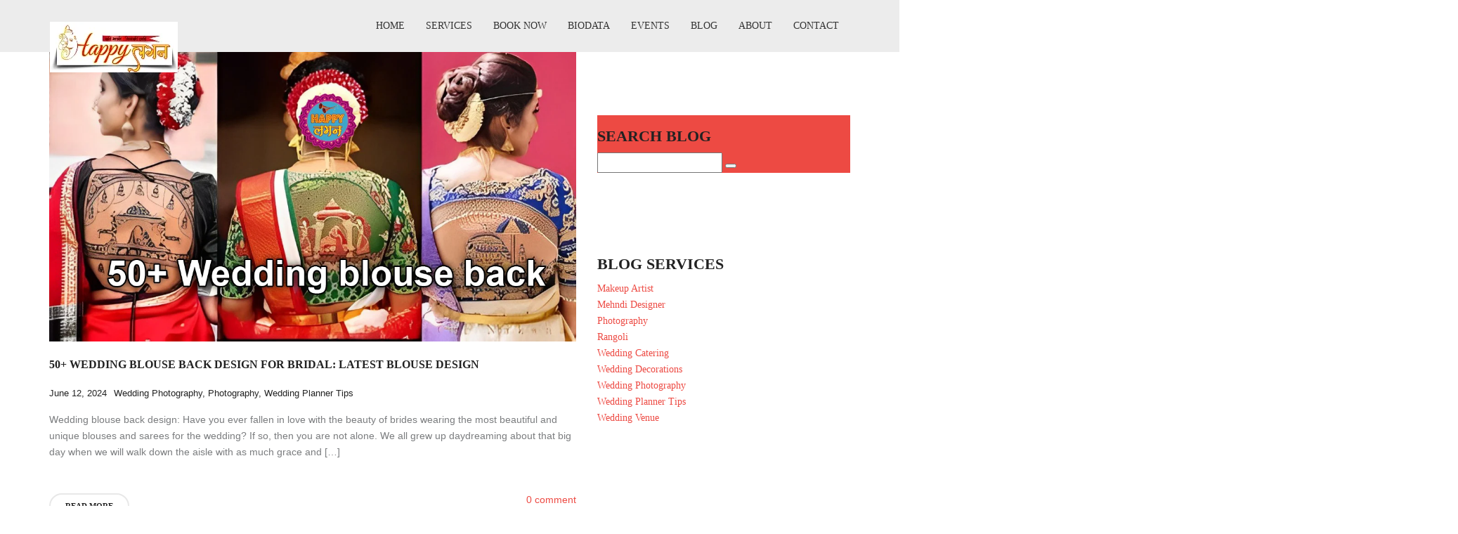

--- FILE ---
content_type: text/html; charset=UTF-8
request_url: https://happylagan.in/tag/backless-bridal-blouse-designs/
body_size: 23470
content:
<!DOCTYPE html><html lang="en-US" prefix="og: https://ogp.me/ns#" ><head><script data-no-optimize="1">var litespeed_docref=sessionStorage.getItem("litespeed_docref");litespeed_docref&&(Object.defineProperty(document,"referrer",{get:function(){return litespeed_docref}}),sessionStorage.removeItem("litespeed_docref"));</script> <script type="litespeed/javascript" data-src="https://pagead2.googlesyndication.com/pagead/js/adsbygoogle.js?client=ca-pub-7145774581530945"
     crossorigin="anonymous"></script> <meta name="google-adsense-account" content="ca-pub-7145774581530945"><meta charset="UTF-8"><meta name="viewport" content="width=device-width, initial-scale=1.0"><title>Happy Lagan - Wedding and Event Planning Services</title><meta name="description" content="Happy Lagan offers wedding and event planning services. Let us help you create unforgettable memories with our expert wedding planners. Contact us for personalized and professional event planning services."><meta name="keywords" content="Happy Lagan, wedding planner, event planner, wedding planning, event planning, wedding services, event services, professional wedding planner, wedding coordinator, event coordinator, personalized wedding planning, professional event planning"><meta name="author" content="Happy Lagan"><meta property="og:title" content="Happy Lagan - Wedding and Event Planning Services"><meta property="og:description" content="Happy Lagan offers wedding and event planning services. Let us help you create unforgettable memories with our expert wedding planners. Contact us for personalized and professional event planning services."><meta property="og:url" content="https://happylagan.in"><meta property="og:type" content="website"><meta property="og:image" content="https://happylagan.in/images/og-image.jpg"><meta name="twitter:card" content="summary_large_image"><meta name="twitter:title" content="Happy Lagan - Wedding and Event Planning Services"><meta name="twitter:description" content="Happy Lagan offers wedding and event planning services. Let us help you create unforgettable memories with our expert wedding planners. Contact us for personalized and professional event planning services."><meta name="twitter:image" content="https://happylagan.in/images/twitter-image.jpg"><link rel="canonical" href="https://happylagan.in">
 <script type="litespeed/javascript" data-src="https://www.googletagmanager.com/gtag/js?id=G-B6Y9FJL9J5"></script> <script type="litespeed/javascript">window.dataLayer=window.dataLayer||[];function gtag(){dataLayer.push(arguments)}
gtag('js',new Date());gtag('config','G-B6Y9FJL9J5')</script> <meta name="google-site-verification" content="21jfV0ByggzeMJWYRvhqzC54Q54Emto7nrIgGhrvX28" /><meta http-equiv="Content-Type" content="text/html; charset=UTF-8" /><link rel="profile" href="http://gmpg.org/xfn/11"><link rel="pingback" href="https://happylagan.in/xmlrpc.php"><meta http-equiv="X-UA-Compatible" content="IE=edge"><meta name="viewport" content="width=device-width, initial-scale=1, maximum-scale=1, user-scalable=0"/><style>img:is([sizes="auto" i], [sizes^="auto," i]) { contain-intrinsic-size: 3000px 1500px }</style><title>Backless Bridal Blouse Designs - HAPPY LAGAN</title><meta name="robots" content="follow, noindex"/><meta property="og:locale" content="en_US" /><meta property="og:type" content="article" /><meta property="og:title" content="Backless Bridal Blouse Designs - HAPPY LAGAN" /><meta property="og:url" content="https://happylagan.in/tag/backless-bridal-blouse-designs/" /><meta property="og:site_name" content="HAPPY LAGAN" /><meta name="twitter:card" content="summary_large_image" /><meta name="twitter:title" content="Backless Bridal Blouse Designs - HAPPY LAGAN" /><meta name="twitter:label1" content="Posts" /><meta name="twitter:data1" content="1" /> <script type="application/ld+json" class="rank-math-schema">{"@context":"https://schema.org","@graph":[{"@type":"Organization","@id":"https://happylagan.in/#organization","name":"dvmcare1","url":"https://happylagan.in"},{"@type":"WebSite","@id":"https://happylagan.in/#website","url":"https://happylagan.in","name":"HAPPY LAGAN","alternateName":"HAPPY LAGAN","publisher":{"@id":"https://happylagan.in/#organization"},"inLanguage":"en-US"},{"@type":"BreadcrumbList","@id":"https://happylagan.in/tag/backless-bridal-blouse-designs/#breadcrumb","itemListElement":[{"@type":"ListItem","position":"1","item":{"@id":"https://happylagan.in","name":"Home"}},{"@type":"ListItem","position":"2","item":{"@id":"https://happylagan.in/tag/backless-bridal-blouse-designs/","name":"Backless Bridal Blouse Designs"}}]},{"@type":"CollectionPage","@id":"https://happylagan.in/tag/backless-bridal-blouse-designs/#webpage","url":"https://happylagan.in/tag/backless-bridal-blouse-designs/","name":"Backless Bridal Blouse Designs - HAPPY LAGAN","isPartOf":{"@id":"https://happylagan.in/#website"},"inLanguage":"en-US","breadcrumb":{"@id":"https://happylagan.in/tag/backless-bridal-blouse-designs/#breadcrumb"}}]}</script> <link rel='dns-prefetch' href='//fonts.googleapis.com' /><link rel="alternate" type="application/rss+xml" title="HAPPY LAGAN &raquo; Feed" href="https://happylagan.in/feed/" /><link rel="alternate" type="application/rss+xml" title="HAPPY LAGAN &raquo; Comments Feed" href="https://happylagan.in/comments/feed/" /><link rel="alternate" type="application/rss+xml" title="HAPPY LAGAN &raquo; Backless Bridal Blouse Designs Tag Feed" href="https://happylagan.in/tag/backless-bridal-blouse-designs/feed/" /><style id="litespeed-ccss">.wp-block-group{box-sizing:border-box}.wp-block-latest-posts{box-sizing:border-box}.wp-block-latest-posts.wp-block-latest-posts__list{list-style:none;padding-left:0}.wp-block-latest-posts.wp-block-latest-posts__list li{clear:both}ul{box-sizing:border-box}.wp-block-search__button{margin-left:10px;word-break:normal}.wp-block-search__inside-wrapper{display:flex;flex:auto;flex-wrap:nowrap;max-width:100%}.wp-block-search__label{width:100%}.wp-block-search__input{-webkit-appearance:initial;appearance:none;border:1px solid #949494;flex-grow:1;margin-left:0;margin-right:0;min-width:3rem;padding:8px;text-decoration:unset!important}:root{--wp--preset--font-size--normal:16px;--wp--preset--font-size--huge:42px}body{--wp--preset--color--black:#000;--wp--preset--color--cyan-bluish-gray:#abb8c3;--wp--preset--color--white:#fff;--wp--preset--color--pale-pink:#f78da7;--wp--preset--color--vivid-red:#cf2e2e;--wp--preset--color--luminous-vivid-orange:#ff6900;--wp--preset--color--luminous-vivid-amber:#fcb900;--wp--preset--color--light-green-cyan:#7bdcb5;--wp--preset--color--vivid-green-cyan:#00d084;--wp--preset--color--pale-cyan-blue:#8ed1fc;--wp--preset--color--vivid-cyan-blue:#0693e3;--wp--preset--color--vivid-purple:#9b51e0;--wp--preset--gradient--vivid-cyan-blue-to-vivid-purple:linear-gradient(135deg,rgba(6,147,227,1) 0%,#9b51e0 100%);--wp--preset--gradient--light-green-cyan-to-vivid-green-cyan:linear-gradient(135deg,#7adcb4 0%,#00d082 100%);--wp--preset--gradient--luminous-vivid-amber-to-luminous-vivid-orange:linear-gradient(135deg,rgba(252,185,0,1) 0%,rgba(255,105,0,1) 100%);--wp--preset--gradient--luminous-vivid-orange-to-vivid-red:linear-gradient(135deg,rgba(255,105,0,1) 0%,#cf2e2e 100%);--wp--preset--gradient--very-light-gray-to-cyan-bluish-gray:linear-gradient(135deg,#eee 0%,#a9b8c3 100%);--wp--preset--gradient--cool-to-warm-spectrum:linear-gradient(135deg,#4aeadc 0%,#9778d1 20%,#cf2aba 40%,#ee2c82 60%,#fb6962 80%,#fef84c 100%);--wp--preset--gradient--blush-light-purple:linear-gradient(135deg,#ffceec 0%,#9896f0 100%);--wp--preset--gradient--blush-bordeaux:linear-gradient(135deg,#fecda5 0%,#fe2d2d 50%,#6b003e 100%);--wp--preset--gradient--luminous-dusk:linear-gradient(135deg,#ffcb70 0%,#c751c0 50%,#4158d0 100%);--wp--preset--gradient--pale-ocean:linear-gradient(135deg,#fff5cb 0%,#b6e3d4 50%,#33a7b5 100%);--wp--preset--gradient--electric-grass:linear-gradient(135deg,#caf880 0%,#71ce7e 100%);--wp--preset--gradient--midnight:linear-gradient(135deg,#020381 0%,#2874fc 100%);--wp--preset--font-size--small:13px;--wp--preset--font-size--medium:20px;--wp--preset--font-size--large:36px;--wp--preset--font-size--x-large:42px;--wp--preset--spacing--20:.44rem;--wp--preset--spacing--30:.67rem;--wp--preset--spacing--40:1rem;--wp--preset--spacing--50:1.5rem;--wp--preset--spacing--60:2.25rem;--wp--preset--spacing--70:3.38rem;--wp--preset--spacing--80:5.06rem;--wp--preset--shadow--natural:6px 6px 9px rgba(0,0,0,.2);--wp--preset--shadow--deep:12px 12px 50px rgba(0,0,0,.4);--wp--preset--shadow--sharp:6px 6px 0px rgba(0,0,0,.2);--wp--preset--shadow--outlined:6px 6px 0px -3px rgba(255,255,255,1),6px 6px rgba(0,0,0,1);--wp--preset--shadow--crisp:6px 6px 0px rgba(0,0,0,1)}html{font-family:sans-serif;-ms-text-size-adjust:100%;-webkit-text-size-adjust:100%}body{margin:0}article,aside,header,nav,section{display:block}a{background-color:transparent}img{border:0}button,input{color:inherit;font:inherit;margin:0}button{overflow:visible}button{text-transform:none}button{-webkit-appearance:button}button::-moz-focus-inner,input::-moz-focus-inner{border:0;padding:0}input{line-height:normal}input[type=search]{-webkit-appearance:textfield;-webkit-box-sizing:content-box;-moz-box-sizing:content-box;box-sizing:content-box}input[type=search]::-webkit-search-cancel-button,input[type=search]::-webkit-search-decoration{-webkit-appearance:none}*{-webkit-box-sizing:border-box;-moz-box-sizing:border-box;box-sizing:border-box}*:before,*:after{-webkit-box-sizing:border-box;-moz-box-sizing:border-box;box-sizing:border-box}html{font-size:10px}body{font:300 14px/1.71428 Poppins;color:#7b7d7f}input,button{font-family:inherit;font-size:inherit;line-height:inherit}a{text-decoration:none}img{vertical-align:middle}.img-responsive{display:block;max-width:100%;height:auto}.sr-only{position:absolute;width:1px;height:1px;margin:-1px;padding:0;overflow:hidden;clip:rect(0,0,0,0);border:0}h2{font-family:Poppins;line-height:1.1;color:#222;font-weight:600}h2{margin-top:12px;margin-bottom:6px}h2{font-size:24px}p{margin:0 0 6px}.text-primary{font-weight:600}ul{margin-top:0;margin-bottom:6px}.container{margin-right:auto;margin-left:auto;padding-left:15px;padding-right:15px}@media (min-width:768px){.container{width:750px}}@media (min-width:992px){.container{width:970px}}@media (min-width:1200px){.container{width:1170px}}.container-fluid{margin-right:auto;margin-left:auto;padding-left:15px;padding-right:15px}.row{margin-left:-15px;margin-right:-15px}.col-md-4,.col-md-8{position:relative;min-height:1px;padding-left:15px;padding-right:15px}@media (min-width:992px){.col-md-4,.col-md-8{float:left}.col-md-8{width:66.66666667%}.col-md-4{width:33.33333333%}}label{display:inline-block;max-width:100%;margin-bottom:5px;font-weight:700}input[type=search]{-webkit-box-sizing:border-box;-moz-box-sizing:border-box;box-sizing:border-box}input[type=search]{-webkit-appearance:none}.btn{display:inline-block;margin-bottom:0;padding:10px 36px;font-size:14px;font-weight:600;font-family:Poppins;text-align:center;vertical-align:middle;-ms-touch-action:manipulation;touch-action:manipulation;background-image:none;border:2px solid transparent;white-space:nowrap;text-transform:uppercase;color:#fff;border-radius:25px}.btn-default{border-color:#e8e8e8;color:#222}.btn-xs{padding:7px 21px 3px;font-size:11px}.collapse{display:none}.nav{margin-bottom:0;padding-left:0;list-style:none}.nav>li{position:relative;display:block}.nav>li>a{position:relative;display:block;padding:10px 15px}.navbar{position:relative;min-height:50px;margin-bottom:12px;border:1px solid transparent}@media (min-width:768px){.navbar-header{float:left}}.navbar-collapse{overflow-x:visible;padding-right:15px;padding-left:15px;border-top:1px solid transparent;-webkit-box-shadow:inset 0 1px 0 rgba(255,255,255,.1);box-shadow:inset 0 1px 0 rgba(255,255,255,.1);-webkit-overflow-scrolling:touch}@media (min-width:768px){.navbar-collapse{width:auto;border-top:0;-webkit-box-shadow:none;box-shadow:none}.navbar-collapse.collapse{display:block!important;height:auto!important;padding-bottom:0;overflow:visible!important}}.container-fluid>.navbar-header,.container-fluid>.navbar-collapse{margin-right:-15px;margin-left:-15px}@media (min-width:768px){.container-fluid>.navbar-header,.container-fluid>.navbar-collapse{margin-right:0;margin-left:0}}.navbar-brand{float:left;padding:19px 15px;font-size:15px;line-height:12px;height:50px}.navbar-brand>img{display:block}@media (min-width:768px){.navbar>.container-fluid .navbar-brand{margin-left:-15px}}.navbar-toggle{position:relative;margin-right:15px;padding:9px 10px;margin-top:8px;margin-bottom:8px;background-color:transparent;background-image:none;border:1px solid transparent;border-radius:4px}.navbar-toggle .icon-bar{display:block;width:22px;height:2px;border-radius:1px}.navbar-toggle .icon-bar+.icon-bar{margin-top:4px}@media (min-width:768px){.navbar-toggle{display:none}}.navbar-nav{margin:9.5px -15px}.navbar-nav>li>a{padding-top:10px;padding-bottom:10px;line-height:12px}@media (min-width:768px){.navbar-nav{margin:0}.navbar-nav>li{float:left}.navbar-nav>li>a{padding-top:19px;padding-bottom:19px}}@media (min-width:768px){.navbar-right{float:right!important;margin-right:-15px}}.container:before,.container:after,.container-fluid:before,.container-fluid:after,.row:before,.row:after,.nav:before,.nav:after,.navbar:before,.navbar:after,.navbar-header:before,.navbar-header:after,.navbar-collapse:before,.navbar-collapse:after{content:" ";display:table}.container:after,.container-fluid:after,.row:after,.nav:after,.navbar:after,.navbar-header:after,.navbar-collapse:after{clear:both}@-ms-viewport{width:device-width}img{height:auto}.slash{padding:0 3px;color:#999}ul{margin:0;padding:0 0 0 15px}ul{list-style-type:square}ul li{display:list-item;text-align:-webkit-match-parent}h2{font-size:24px;line-height:1.5}.ovatheme_container_wide{background:#fff}.widget{display:block;margin-bottom:0;float:left;width:100%}.sidebar div.widget{margin-bottom:15px}.widget.widget_search label{margin-bottom:0}.widget.widget_search label{width:100%;max-width:250px}.widget ul{list-style-type:none;margin-left:0;padding-left:0}article.post-wrap h2.post-title a{color:#222;font-size:16px;text-transform:uppercase;font-weight:600}article.post-wrap{margin-bottom:60px}article.post-wrap .post-meta .post-meta-content{margin:15px 0;display:block}article.post-wrap .post-meta .post-meta-content,article.post-wrap .post-meta .post-meta-content a{color:#222;font-size:13px}article.post-wrap .post-meta .post-meta-content .right{font-weight:500}.ovatheme_header_default.bg{background:#ececec;z-index:1000;position:relative}.ovatheme_header_default .navbar-brand{padding-top:30px;padding-bottom:30px}.ovatheme_header_default nav.navbar{margin-bottom:0}.ovatheme_header_default nav.navbar li a{text-transform:uppercase;color:#333;font-weight:500;padding:30px 15px}.ovatheme_header_default .navbar-toggle{border-color:#555}.ovatheme_header_default .navbar-toggle .icon-bar{background:#555}@media (max-width:767px){.ovatheme_header_default nav.navbar li a{padding:10px 15px}.ovatheme_header_default .navbar-brand{padding-top:15px;padding-bottom:15px}img.img-responsive{width:100%}}.rightcomment{float:right}.post-body{padding-bottom:41px}.l-theme.animated-css{z-index:999}.post-media img{margin:auto}.ovatheme_header_default.bg{margin-bottom:90px}#sidebar.sidebar{margin-top:100px}#sidebar.sidebar .widget{margin-bottom:50px}.ovatheme_header_default+.page-section .l-main-content{margin-top:-100px}.ovatheme_header_default+.page-section #sidebar.sidebar{margin-top:0}.ovatheme_header_default nav.navbar{padding-top:0}.ovatheme_header_default .navbar .navbar-nav>li{padding-top:0;padding-bottom:0}.ovatheme_header_default a.navbar-brand{font-weight:700}.ovatheme_header_default .navbar-toggle{float:right}.b-post-1 .entry-footer .entry-meta__item{display:inline-flex;margin-top:0;line-height:13px}.btn-xs{padding:7px 21px 7px}.widget.widget_search label{width:auto}body{font-family:Merriweather,sans-serif!important}h2{font-family:Sriracha}.btn{font-family:Poppins}a,.text-primary{color:#ed4a43}.btn:after{background-color:#ed4a43}.navbar .navbar-nav>li>a{font-family:Poppins}</style><link rel="preload" data-asynced="1" data-optimized="2" as="style" onload="this.onload=null;this.rel='stylesheet'" href="https://happylagan.in/wp-content/litespeed/ucss/09c4b8f2d425923493f1ecd1dc2be597.css?ver=b6e4b" /><script data-optimized="1" type="litespeed/javascript" data-src="https://happylagan.in/wp-content/plugins/litespeed-cache/assets/js/css_async.min.js"></script> <style id='classic-theme-styles-inline-css' type='text/css'>/*! This file is auto-generated */
.wp-block-button__link{color:#fff;background-color:#32373c;border-radius:9999px;box-shadow:none;text-decoration:none;padding:calc(.667em + 2px) calc(1.333em + 2px);font-size:1.125em}.wp-block-file__button{background:#32373c;color:#fff;text-decoration:none}</style><style id='global-styles-inline-css' type='text/css'>:root{--wp--preset--aspect-ratio--square: 1;--wp--preset--aspect-ratio--4-3: 4/3;--wp--preset--aspect-ratio--3-4: 3/4;--wp--preset--aspect-ratio--3-2: 3/2;--wp--preset--aspect-ratio--2-3: 2/3;--wp--preset--aspect-ratio--16-9: 16/9;--wp--preset--aspect-ratio--9-16: 9/16;--wp--preset--color--black: #000000;--wp--preset--color--cyan-bluish-gray: #abb8c3;--wp--preset--color--white: #ffffff;--wp--preset--color--pale-pink: #f78da7;--wp--preset--color--vivid-red: #cf2e2e;--wp--preset--color--luminous-vivid-orange: #ff6900;--wp--preset--color--luminous-vivid-amber: #fcb900;--wp--preset--color--light-green-cyan: #7bdcb5;--wp--preset--color--vivid-green-cyan: #00d084;--wp--preset--color--pale-cyan-blue: #8ed1fc;--wp--preset--color--vivid-cyan-blue: #0693e3;--wp--preset--color--vivid-purple: #9b51e0;--wp--preset--gradient--vivid-cyan-blue-to-vivid-purple: linear-gradient(135deg,rgba(6,147,227,1) 0%,rgb(155,81,224) 100%);--wp--preset--gradient--light-green-cyan-to-vivid-green-cyan: linear-gradient(135deg,rgb(122,220,180) 0%,rgb(0,208,130) 100%);--wp--preset--gradient--luminous-vivid-amber-to-luminous-vivid-orange: linear-gradient(135deg,rgba(252,185,0,1) 0%,rgba(255,105,0,1) 100%);--wp--preset--gradient--luminous-vivid-orange-to-vivid-red: linear-gradient(135deg,rgba(255,105,0,1) 0%,rgb(207,46,46) 100%);--wp--preset--gradient--very-light-gray-to-cyan-bluish-gray: linear-gradient(135deg,rgb(238,238,238) 0%,rgb(169,184,195) 100%);--wp--preset--gradient--cool-to-warm-spectrum: linear-gradient(135deg,rgb(74,234,220) 0%,rgb(151,120,209) 20%,rgb(207,42,186) 40%,rgb(238,44,130) 60%,rgb(251,105,98) 80%,rgb(254,248,76) 100%);--wp--preset--gradient--blush-light-purple: linear-gradient(135deg,rgb(255,206,236) 0%,rgb(152,150,240) 100%);--wp--preset--gradient--blush-bordeaux: linear-gradient(135deg,rgb(254,205,165) 0%,rgb(254,45,45) 50%,rgb(107,0,62) 100%);--wp--preset--gradient--luminous-dusk: linear-gradient(135deg,rgb(255,203,112) 0%,rgb(199,81,192) 50%,rgb(65,88,208) 100%);--wp--preset--gradient--pale-ocean: linear-gradient(135deg,rgb(255,245,203) 0%,rgb(182,227,212) 50%,rgb(51,167,181) 100%);--wp--preset--gradient--electric-grass: linear-gradient(135deg,rgb(202,248,128) 0%,rgb(113,206,126) 100%);--wp--preset--gradient--midnight: linear-gradient(135deg,rgb(2,3,129) 0%,rgb(40,116,252) 100%);--wp--preset--font-size--small: 13px;--wp--preset--font-size--medium: 20px;--wp--preset--font-size--large: 36px;--wp--preset--font-size--x-large: 42px;--wp--preset--spacing--20: 0.44rem;--wp--preset--spacing--30: 0.67rem;--wp--preset--spacing--40: 1rem;--wp--preset--spacing--50: 1.5rem;--wp--preset--spacing--60: 2.25rem;--wp--preset--spacing--70: 3.38rem;--wp--preset--spacing--80: 5.06rem;--wp--preset--shadow--natural: 6px 6px 9px rgba(0, 0, 0, 0.2);--wp--preset--shadow--deep: 12px 12px 50px rgba(0, 0, 0, 0.4);--wp--preset--shadow--sharp: 6px 6px 0px rgba(0, 0, 0, 0.2);--wp--preset--shadow--outlined: 6px 6px 0px -3px rgba(255, 255, 255, 1), 6px 6px rgba(0, 0, 0, 1);--wp--preset--shadow--crisp: 6px 6px 0px rgba(0, 0, 0, 1);}:where(.is-layout-flex){gap: 0.5em;}:where(.is-layout-grid){gap: 0.5em;}body .is-layout-flex{display: flex;}.is-layout-flex{flex-wrap: wrap;align-items: center;}.is-layout-flex > :is(*, div){margin: 0;}body .is-layout-grid{display: grid;}.is-layout-grid > :is(*, div){margin: 0;}:where(.wp-block-columns.is-layout-flex){gap: 2em;}:where(.wp-block-columns.is-layout-grid){gap: 2em;}:where(.wp-block-post-template.is-layout-flex){gap: 1.25em;}:where(.wp-block-post-template.is-layout-grid){gap: 1.25em;}.has-black-color{color: var(--wp--preset--color--black) !important;}.has-cyan-bluish-gray-color{color: var(--wp--preset--color--cyan-bluish-gray) !important;}.has-white-color{color: var(--wp--preset--color--white) !important;}.has-pale-pink-color{color: var(--wp--preset--color--pale-pink) !important;}.has-vivid-red-color{color: var(--wp--preset--color--vivid-red) !important;}.has-luminous-vivid-orange-color{color: var(--wp--preset--color--luminous-vivid-orange) !important;}.has-luminous-vivid-amber-color{color: var(--wp--preset--color--luminous-vivid-amber) !important;}.has-light-green-cyan-color{color: var(--wp--preset--color--light-green-cyan) !important;}.has-vivid-green-cyan-color{color: var(--wp--preset--color--vivid-green-cyan) !important;}.has-pale-cyan-blue-color{color: var(--wp--preset--color--pale-cyan-blue) !important;}.has-vivid-cyan-blue-color{color: var(--wp--preset--color--vivid-cyan-blue) !important;}.has-vivid-purple-color{color: var(--wp--preset--color--vivid-purple) !important;}.has-black-background-color{background-color: var(--wp--preset--color--black) !important;}.has-cyan-bluish-gray-background-color{background-color: var(--wp--preset--color--cyan-bluish-gray) !important;}.has-white-background-color{background-color: var(--wp--preset--color--white) !important;}.has-pale-pink-background-color{background-color: var(--wp--preset--color--pale-pink) !important;}.has-vivid-red-background-color{background-color: var(--wp--preset--color--vivid-red) !important;}.has-luminous-vivid-orange-background-color{background-color: var(--wp--preset--color--luminous-vivid-orange) !important;}.has-luminous-vivid-amber-background-color{background-color: var(--wp--preset--color--luminous-vivid-amber) !important;}.has-light-green-cyan-background-color{background-color: var(--wp--preset--color--light-green-cyan) !important;}.has-vivid-green-cyan-background-color{background-color: var(--wp--preset--color--vivid-green-cyan) !important;}.has-pale-cyan-blue-background-color{background-color: var(--wp--preset--color--pale-cyan-blue) !important;}.has-vivid-cyan-blue-background-color{background-color: var(--wp--preset--color--vivid-cyan-blue) !important;}.has-vivid-purple-background-color{background-color: var(--wp--preset--color--vivid-purple) !important;}.has-black-border-color{border-color: var(--wp--preset--color--black) !important;}.has-cyan-bluish-gray-border-color{border-color: var(--wp--preset--color--cyan-bluish-gray) !important;}.has-white-border-color{border-color: var(--wp--preset--color--white) !important;}.has-pale-pink-border-color{border-color: var(--wp--preset--color--pale-pink) !important;}.has-vivid-red-border-color{border-color: var(--wp--preset--color--vivid-red) !important;}.has-luminous-vivid-orange-border-color{border-color: var(--wp--preset--color--luminous-vivid-orange) !important;}.has-luminous-vivid-amber-border-color{border-color: var(--wp--preset--color--luminous-vivid-amber) !important;}.has-light-green-cyan-border-color{border-color: var(--wp--preset--color--light-green-cyan) !important;}.has-vivid-green-cyan-border-color{border-color: var(--wp--preset--color--vivid-green-cyan) !important;}.has-pale-cyan-blue-border-color{border-color: var(--wp--preset--color--pale-cyan-blue) !important;}.has-vivid-cyan-blue-border-color{border-color: var(--wp--preset--color--vivid-cyan-blue) !important;}.has-vivid-purple-border-color{border-color: var(--wp--preset--color--vivid-purple) !important;}.has-vivid-cyan-blue-to-vivid-purple-gradient-background{background: var(--wp--preset--gradient--vivid-cyan-blue-to-vivid-purple) !important;}.has-light-green-cyan-to-vivid-green-cyan-gradient-background{background: var(--wp--preset--gradient--light-green-cyan-to-vivid-green-cyan) !important;}.has-luminous-vivid-amber-to-luminous-vivid-orange-gradient-background{background: var(--wp--preset--gradient--luminous-vivid-amber-to-luminous-vivid-orange) !important;}.has-luminous-vivid-orange-to-vivid-red-gradient-background{background: var(--wp--preset--gradient--luminous-vivid-orange-to-vivid-red) !important;}.has-very-light-gray-to-cyan-bluish-gray-gradient-background{background: var(--wp--preset--gradient--very-light-gray-to-cyan-bluish-gray) !important;}.has-cool-to-warm-spectrum-gradient-background{background: var(--wp--preset--gradient--cool-to-warm-spectrum) !important;}.has-blush-light-purple-gradient-background{background: var(--wp--preset--gradient--blush-light-purple) !important;}.has-blush-bordeaux-gradient-background{background: var(--wp--preset--gradient--blush-bordeaux) !important;}.has-luminous-dusk-gradient-background{background: var(--wp--preset--gradient--luminous-dusk) !important;}.has-pale-ocean-gradient-background{background: var(--wp--preset--gradient--pale-ocean) !important;}.has-electric-grass-gradient-background{background: var(--wp--preset--gradient--electric-grass) !important;}.has-midnight-gradient-background{background: var(--wp--preset--gradient--midnight) !important;}.has-small-font-size{font-size: var(--wp--preset--font-size--small) !important;}.has-medium-font-size{font-size: var(--wp--preset--font-size--medium) !important;}.has-large-font-size{font-size: var(--wp--preset--font-size--large) !important;}.has-x-large-font-size{font-size: var(--wp--preset--font-size--x-large) !important;}
:where(.wp-block-post-template.is-layout-flex){gap: 1.25em;}:where(.wp-block-post-template.is-layout-grid){gap: 1.25em;}
:where(.wp-block-columns.is-layout-flex){gap: 2em;}:where(.wp-block-columns.is-layout-grid){gap: 2em;}
:root :where(.wp-block-pullquote){font-size: 1.5em;line-height: 1.6;}</style><style id='ez-toc-inline-css' type='text/css'>div#ez-toc-container .ez-toc-title {font-size: 120%;}div#ez-toc-container .ez-toc-title {font-weight: 500;}div#ez-toc-container ul li , div#ez-toc-container ul li a {font-size: 95%;}div#ez-toc-container ul li , div#ez-toc-container ul li a {font-weight: 500;}div#ez-toc-container nav ul ul li {font-size: 90%;}
.ez-toc-container-direction {direction: ltr;}.ez-toc-counter ul{counter-reset: item ;}.ez-toc-counter nav ul li a::before {content: counters(item, '.', decimal) '. ';display: inline-block;counter-increment: item;flex-grow: 0;flex-shrink: 0;margin-right: .2em; float: left; }.ez-toc-widget-direction {direction: ltr;}.ez-toc-widget-container ul{counter-reset: item ;}.ez-toc-widget-container nav ul li a::before {content: counters(item, '.', decimal) '. ';display: inline-block;counter-increment: item;flex-grow: 0;flex-shrink: 0;margin-right: .2em; float: left; }</style><style id='ova-dvents-style-inline-css' type='text/css'>body{
      font-family: Merriweather, sans-serif !important;
    }
    
    h1, h2, h3, h4, h5, h6, .h1, .h2, .h3, .h4, .h5, .h6{
        font-family: Sriracha;
    }
    .btn, 
    .b-isotope-filter > li > a
    {
        font-family: Poppins;
    }
    
	a,
	.text-primary,
	.text-primary_h:hover,
	.text-primary_b:before,
	.text-primary_a:after,
	.list > li > a:hover,
	.list-mark-1 li:before,
	.pager li > a:hover,
	.pager li > a:hover .icon,
	.pagination_primary > li:first-child > a:hover,
	.pagination_primary > li:first-child > a:hover .icon,
	.pagination_primary > li:last-child > a:hover,
	.pagination_primary > li:last-child > a:hover .icon,
	.search-close:hover,
	.breadcrumb > li > a:hover,
	.navbar .navbar-nav > li > a:hover,
	.b-blockquote-3:after,
	.b-contact-social-net .social-net .social-net__link:hover,
	.pagination > .active > a,
	.pagination > .active > span,
	.pagination > .active > a:hover,
	.pagination > .active > span:hover,
	.pagination > .active > a:focus,
	.pagination > .active > span:focus,
	.footer-list__link:hover,
	.list_icon_color-primary li:before {color: #ed4a43;}
	.dropdown-menu > .active > a{
		background-color: #ed4a43 !important;
	}

	.b-post-sm-2 .entry-title a:hover,
	.b-events-2 .b-events-calendar__wrap:hover,
	.b-post-sm-2 .entry-title:hover,
	.b-post-sm-2 .entry-title a:hover,
	.b-events__title a:hover,
	.b-events-2__title a:hover,
	.pagination .current,
	.pagination li a:hover,
	.pagination li span:hover,
	ul.yamm>li.active>a,
	.b-events__details .icon
	{
		color: #ed4a43 !important;
	}
	.bg-primary,
	.bg-primary_h:hover,
	.bg-primary_b:before,
	.bg-primary_a:after,
	.btn:after,
	.pagination_primary > .active > a,
	.pagination_primary > .active > span,
	.pagination_primary > .active > a,
	.pagination_primary > .active > span,
	.pagination_primary > li > a:hover,
	.pagination_primary > li > a:focus,
	.dropcap_primary:first-letter,
	.tooltip-1 .tooltip-inner,
	.btn-primary,
	.forms__label-check-1:after,
	.forms__label-radio-2:before,
	.panel-default > .panel-heading,
	.b-isotope-filter > li > a.current:after,
	.b-isotope-filter > li > a:hover:after,
	.owl-theme .owl-controls .owl-page.active span,
	.owl-theme .owl-controls.clickable .owl-page:hover span,
	.b-pricing.active .b-pricing-price,
	.b-team .social-net__item:hover,
	.bx-wrapper .bx-pager.bx-default-pager a:hover,
	.bx-wrapper .bx-pager.bx-default-pager a.active,
	.bx-wrapper .bx-pager.bx-default-pager a:focus {background-color: #ed4a43;}
	
	
	.border_prim,
	.border_prim_h:hover,
	.pagination > .active > a,
	.pagination > .active > span,
	.pagination a:hover,
	.pagination span:hover,
	.pagination a:focus,
	.pagination span:focus,
	.progress_border_primary,
	.forms__label-radio-2:before,
	.owl-theme_mod-a .owl-controls .owl-page.active span,
	.owl-theme_mod-a .owl-controls.clickable .owl-page:hover span {border-color: #ed4a43;}
	
	.border-t_prim,
	.border-t_prim_a:after,
	.border-t_prim_b:before,
	.border-t_prim_h:hover,
	.tooltip-1.top .tooltip-arrow,
	.tooltip-1.top-left .tooltip-arrow,
	.tooltip-1.top-right .tooltip-arrow {border-top-color: #ed4a43;}
	
	.border-r_prim,
	.border-r_prim_h:hover,
	.tooltip-1.right .tooltip-arrow {border-right-color: #ed4a43;}
	
	.border-b_prim,
	.border-b_prim_h:hover,
	.tooltip-1.bottom .tooltip-arrow,
	.tooltip-1.bottom-left .tooltip-arrow,
	.tooltip-1.bottom-right .tooltip-arrow,
	.table_primary > thead > tr > th,
	.collapse.in {border-bottom-color: #ed4a43;}
	
	.border-l_prim,
	.border-l_prim_h:hover,
	.tooltip-1.left .tooltip-arrow,
	.border-left_primary:before,
	.b-blockquote-1 {border-left-color: #ed4a43;}
	.b-taglines__inner:before{ background-color: #ed4a43;}
	
	.navbar .navbar-nav > li > a { font-family: Poppins; }
	a.comment-reply-link{ font-family: Poppins; }
	.pagination__title,
	.progress__title ,
	.progress-w-number .progress-bar__number,
	.b-advertisement__label,
	.b-blockquote-3 .b-blockquote__author,
	.b-contact__name,
	.b-events .b-events-calendar,
	.b-events-2 .b-events-calendar,
	.b-info,
	.b-isotope-filter > li > a,
	.b-isotope-grid__title,
	.b-isotope__info,
	.b-post-1 .entry-footer .social-net__title,
	.b-post-1 .entry-footer .post-tags__link,
	.comments-list .comment-author,
	.comments-list .comment-btn,
	.about-author__title,
	.b-progress-list__item,
	.b-request-estimate__title,
	.b-taglines__title,
	.b-title-page__title,
	.footer .footer-section__subtitle,
	.widget-list .widget-list__link,
	.list-tags__link { font-family: Sriracha; }</style> <script type="litespeed/javascript" data-src="https://happylagan.in/wp-includes/js/jquery/jquery.min.js" id="jquery-core-js"></script> <script></script><link rel="https://api.w.org/" href="https://happylagan.in/wp-json/" /><link rel="alternate" title="JSON" type="application/json" href="https://happylagan.in/wp-json/wp/v2/tags/692" /><link rel="EditURI" type="application/rsd+xml" title="RSD" href="https://happylagan.in/xmlrpc.php?rsd" /><meta name="generator" content="WordPress 6.8.1" /> <script type="litespeed/javascript" data-src="https://pagead2.googlesyndication.com/pagead/js/adsbygoogle.js?client=ca-pub-7145774581530945"
     crossorigin="anonymous"></script> <meta name="google-adsense-account" content="ca-pub-7145774581530945"> <script custom-element="amp-auto-ads"
        type="litespeed/javascript" data-src="https://cdn.ampproject.org/v0/amp-auto-ads-0.1.js"></script> <meta name="onesignal" content="wordpress-plugin"/> <script type="litespeed/javascript">window.OneSignalDeferred=window.OneSignalDeferred||[];OneSignalDeferred.push(function(OneSignal){var oneSignal_options={};window._oneSignalInitOptions=oneSignal_options;oneSignal_options.serviceWorkerParam={scope:'/wp-content/plugins/onesignal-free-web-push-notifications/sdk_files/push/onesignal/'};oneSignal_options.serviceWorkerPath='OneSignalSDKWorker.js';OneSignal.Notifications.setDefaultUrl("https://happylagan.in");oneSignal_options.wordpress=!0;oneSignal_options.appId='b1fd01de-7b78-47e0-b8ae-61d4db4adbd6';oneSignal_options.allowLocalhostAsSecureOrigin=!0;oneSignal_options.welcomeNotification={};oneSignal_options.welcomeNotification.title="";oneSignal_options.welcomeNotification.message="";oneSignal_options.path="https://happylagan.in/wp-content/plugins/onesignal-free-web-push-notifications/sdk_files/";oneSignal_options.safari_web_id="web.onesignal.auto.27841aa0-90c9-472e-b116-e68b5f82c9c6";oneSignal_options.promptOptions={};oneSignal_options.notifyButton={};oneSignal_options.notifyButton.enable=!0;oneSignal_options.notifyButton.position='bottom-right';oneSignal_options.notifyButton.theme='default';oneSignal_options.notifyButton.size='medium';oneSignal_options.notifyButton.showCredit=!0;oneSignal_options.notifyButton.text={};OneSignal.init(window._oneSignalInitOptions);OneSignal.Slidedown.promptPush()});function documentInitOneSignal(){var oneSignal_elements=document.getElementsByClassName("OneSignal-prompt");var oneSignalLinkClickHandler=function(event){OneSignal.Notifications.requestPermission();event.preventDefault()};for(var i=0;i<oneSignal_elements.length;i++)
oneSignal_elements[i].addEventListener('click',oneSignalLinkClickHandler,!1);}
if(document.readyState==='complete'){documentInitOneSignal()}else{window.addEventListener("load",function(event){documentInitOneSignal()})}</script> <meta name="generator" content="Powered by WPBakery Page Builder - drag and drop page builder for WordPress."/> <script id="google_gtagjs" type="litespeed/javascript" data-src="https://www.googletagmanager.com/gtag/js?id=G-B6Y9FJL9J5"></script> <script id="google_gtagjs-inline" type="litespeed/javascript">window.dataLayer=window.dataLayer||[];function gtag(){dataLayer.push(arguments)}gtag('js',new Date());gtag('config','G-B6Y9FJL9J5',{})</script> <link rel="icon" href="https://happylagan.in/wp-content/uploads/2022/12/cropped-hl-logoo-32x32.png" sizes="32x32" /><link rel="icon" href="https://happylagan.in/wp-content/uploads/2022/12/cropped-hl-logoo-192x192.png" sizes="192x192" /><link rel="apple-touch-icon" href="https://happylagan.in/wp-content/uploads/2022/12/cropped-hl-logoo-180x180.png" /><meta name="msapplication-TileImage" content="https://happylagan.in/wp-content/uploads/2022/12/cropped-hl-logoo-270x270.png" />
<noscript><style>.wpb_animate_when_almost_visible { opacity: 1; }</style></noscript></head><body class="archive tag tag-backless-bridal-blouse-designs tag-692 wp-theme-ova-dvents wpb-js-composer js-comp-ver-7.6 vc_responsive" ><div class="ovatheme_container_wide l-theme animated-css"><div class="wrapper"><header class="ovatheme_header_default bg"><div class="container"><div class="row"><nav class="navbar"><div class="container-fluid"><div class="navbar-header"><button type="button" class="navbar-toggle collapsed" data-toggle="collapse" data-target="#ovatheme_header_default" aria-expanded="false">
<span class="sr-only">Toggle navigation</span>
<span class="icon-bar"></span>
<span class="icon-bar"></span>
<span class="icon-bar"></span>
</button><a href="https://happylagan.in/" class="navbar-brand">
<img data-lazyloaded="1" src="[data-uri]" width="182" height="72" data-src="https://happylagan.in/wp-content/uploads/2022/12/happy-lagan-3.jpg.webp" alt="HAPPY LAGAN">
</a></div><div class="collapse navbar-collapse" id="ovatheme_header_default"><ul id="menu-primary-menu" class="nav navbar-nav navbar-right"><li><a title="Home" href="https://happylagan.in/">Home</a></li><li><a title="SERVICES" href="https://happylagan.in/services-2/">SERVICES</a></li><li><a title="Book Now" href="https://happylagan.in/booking-services/">Book Now</a></li><li><a title="Biodata" href="https://happylagan.in/marriage-biodata">Biodata</a></li><li><a title="Events" href="https://happylagan.in/events/">Events</a></li><li><a title="Blog" href="https://happylagan.in/blog/">Blog</a></li><li><a title="ABOUT" href="https://happylagan.in/about/">ABOUT</a></li><li><a title="CONTACT" href="https://happylagan.in/contact/">CONTACT</a></li></ul></div></div></nav></div></div></header><section class="page-section "><div class="container"><div class="row"><div class=" col-md-8" ><div class="l-main-content posts-group"><article id="post-3964" class="post-wrap b-post-1  post-3964 post type-post status-publish format-standard has-post-thumbnail hentry category-wedding-photography category-photography category-wedding-planner-tips tag-backless-bridal-blouse-designs tag-blouse-designs-2025 tag-blouse-designs-2025-full-sleeve tag-blouse-sleeve-design-photo tag-bridal-blouse-designs tag-bridal-blouse-designs-for-lehenga tag-bridal-blouse-designs-images-new tag-embroidery-blouse-designs tag-fancy-blouse-sleeves-design tag-kundan-work-blouse-designs tag-latest-blouse-design tag-latest-bridal-blouse-designs-for-wedding tag-lehenga-blouse-design-2024 tag-lehenga-choli-design-2025 tag-stonework-bridal-blouse-designs tag-stylish-lehenga-blouse-design tag-unique-bridal-blouse-designs tag-v-cut-blouse-designs tag-wedding-blouse-back-design tag-wedding-blouse-back-design-for-bridal tag-wedding-blouse-back-design-simple tag-wedding-blouse-design tag-wedding-blouse-designs-front-and-back"  ><div class="post-media">
<img data-lazyloaded="1" src="[data-uri]" width="1152" height="648" data-src="https://happylagan.in/wp-content/uploads/2024/06/Wedding-blouse-back-design.jpg.webp" class="img-responsive wp-post-image" alt="Wedding blouse back design" decoding="async" fetchpriority="high" data-srcset="https://happylagan.in/wp-content/uploads/2024/06/Wedding-blouse-back-design.jpg.webp 1152w, https://happylagan.in/wp-content/uploads/2024/06/Wedding-blouse-back-design-300x169.jpg.webp 300w, https://happylagan.in/wp-content/uploads/2024/06/Wedding-blouse-back-design-1024x576.jpg.webp 1024w, https://happylagan.in/wp-content/uploads/2024/06/Wedding-blouse-back-design-768x432.jpg.webp 768w, https://happylagan.in/wp-content/uploads/2024/06/Wedding-blouse-back-design-90x51.jpg.webp 90w, https://happylagan.in/wp-content/uploads/2024/06/Wedding-blouse-back-design-292x164.jpg.webp 292w, https://happylagan.in/wp-content/uploads/2024/06/Wedding-blouse-back-design-320x180.jpg.webp 320w, https://happylagan.in/wp-content/uploads/2024/06/Wedding-blouse-back-design-380x214.jpg.webp 380w, https://happylagan.in/wp-content/uploads/2024/06/Wedding-blouse-back-design-622x350.jpg.webp 622w, https://happylagan.in/wp-content/uploads/2024/06/Wedding-blouse-back-design-711x400.jpg.webp 711w" data-sizes="(max-width: 1152px) 100vw, 1152px" /></div><div class="post-title"><h2 class="post-title">
<a href="https://happylagan.in/wedding-blouse-back-design/" rel="bookmark" title="50+ Wedding blouse back design for Bridal: Latest Blouse Design">
50+ Wedding blouse back design for Bridal: Latest Blouse Design        </a></h2></div><div class="post-meta">
<span class="post-meta-content">
<span class=" post-date">
<span class="left"><i class="entry-meta__icon icon-calendar text-primary"></i></span>
<span class="right">June 12, 2024</span>
</span>
<span class="slash"> </span>
<span class=" post-author">
<span class="left"><i class="entry-meta__icon icon-grid text-primary"></i></span>
<span class="right"> <a href="https://happylagan.in/category/wedding-photography/" rel="category tag">Wedding Photography</a>, <a href="https://happylagan.in/category/wedding-photography/photography/" rel="category tag">Photography</a>, <a href="https://happylagan.in/category/wedding-planner-tips/" rel="category tag">Wedding Planner Tips</a></span>
</span>
</span></div><div class="post-body"><div class="post-excerpt"><div class="post-excerpt"><p>Wedding blouse back design: Have you ever fallen in love with the beauty of brides wearing the most beautiful and unique blouses and sarees for the wedding? If so, then you are not alone. We all grew up daydreaming about that big day when we will walk down the aisle with as much grace and [&hellip;]</p></div></div></div><div class="entry-footer">
<a href="https://happylagan.in/wedding-blouse-back-design/" class="btn btn-default btn-xs"><div class="icon"></div>
Read more          </a><div class="entry-meta rightcomment">
<span class="entry-meta__item">
<i class="entry-meta__icon icon-speech text-primary"></i>
<a href="https://happylagan.in/wedding-blouse-back-design/#respond"> 0 comment</a>
</span></div></div></article><div class="pagination-wrapper"></div></div></div><div class="col-md-4"><aside id="sidebar" class="sidebar"><div id="devents_blog_search_widget-1" class="widget widget_devents_blog_search_widget"><div data-stellar-background-ratio="0.4" class="widget widget-searce section-texture bg-primary stellar"><h3 class="widget-title"><i class="ui-decor-2"></i>SEARCH BLOG</h3><form id="search-global-form" class="form-sidebar" method="get" role="search" action="https://happylagan.in/" >
<input name="s" type="text" class="form-sidebar__input"/>
<button class="form-sidebar__btn" type="submit" ><i class="icon icon-magnifier"></i></button></form></div></div><div id="dvents_blog_categories_widget-1" class="widget widget_dvents_blog_categories_widget"><section class="widget section-sidebar"><h3 class="widget-title"><i class="ui-decor-2 bg-primary"></i>BLOG SERVICES</h3><div class="widget-content"><ul class="widget-list list list-mark-5"><li class="widget-list__item"><a href="https://happylagan.in/category/makeup-artist/" class="widget-list__link text-primary_h">Makeup Artist</a></li><li class="widget-list__item"><a href="https://happylagan.in/category/mehndi-designer/" class="widget-list__link text-primary_h">Mehndi Designer</a></li><li class="widget-list__item"><a href="https://happylagan.in/category/wedding-photography/photography/" class="widget-list__link text-primary_h">Photography</a></li><li class="widget-list__item"><a href="https://happylagan.in/category/rangoli/" class="widget-list__link text-primary_h">Rangoli</a></li><li class="widget-list__item"><a href="https://happylagan.in/category/wedding-catering/" class="widget-list__link text-primary_h">Wedding Catering</a></li><li class="widget-list__item"><a href="https://happylagan.in/category/wedding-decorations/" class="widget-list__link text-primary_h">Wedding Decorations</a></li><li class="widget-list__item"><a href="https://happylagan.in/category/wedding-photography/" class="widget-list__link text-primary_h">Wedding Photography</a></li><li class="widget-list__item"><a href="https://happylagan.in/category/wedding-planner-tips/" class="widget-list__link text-primary_h">Wedding Planner Tips</a></li><li class="widget-list__item"><a href="https://happylagan.in/category/wedding-venue/" class="widget-list__link text-primary_h">Wedding Venue</a></li></ul></div></section></div><section class="widget section-sidebar"><h3 class="widget-title"><i class="ui-decor-2 bg-primary"></i>RECENT POSTS</h3><div class="widget-content"><div class="post-widget clearfix"><div class="post-widget__media"><a href="https://happylagan.in/arabic-mehndi-designs/"><img data-lazyloaded="1" src="[data-uri]" width="1024" height="616" data-src="https://happylagan.in/wp-content/uploads/2024/06/100-Arabic-Mehndi-Designs.jpg.webp" alt="100+ Arabic Mehndi Designs: Simple &amp; Latest Designs for Wedding" class="img-responsive"/></a></div><div class="post-widget__inner" style=""><a href="https://happylagan.in/arabic-mehndi-designs/" class="post-widget__title">100+ Arabic Mehndi Designs: Simple &amp; Latest Designs for Wedding</a><div class="post-widget__date"><div  class="text-primary">June 22, 2024</div></div></div></div><div class="post-widget clearfix"><div class="post-widget__media"><a href="https://happylagan.in/leg-mehndi-designs/"><img data-lazyloaded="1" src="[data-uri]" width="1024" height="576" data-src="https://happylagan.in/wp-content/uploads/2024/06/101-Simple-Leg-Mehndi-Designs.jpg.webp" alt="101+ Simple Leg Mehndi Designs for Wedding" class="img-responsive"/></a></div><div class="post-widget__inner" style=""><a href="https://happylagan.in/leg-mehndi-designs/" class="post-widget__title">101+ Simple Leg Mehndi Designs for Wedding</a><div class="post-widget__date"><div  class="text-primary">June 21, 2024</div></div></div></div><div class="post-widget clearfix"><div class="post-widget__media"><a href="https://happylagan.in/saree-poses-for-photoshoot/"><img data-lazyloaded="1" src="[data-uri]" width="1280" height="720" data-src="https://happylagan.in/wp-content/uploads/2024/06/50-Saree-Poses-for-Photoshoot.jpg.webp" alt="50+ Saree Poses for Photoshoot: New-Style Saree Poses, Couple Poses &amp; Traditional Poses" class="img-responsive"/></a></div><div class="post-widget__inner" style=""><a href="https://happylagan.in/saree-poses-for-photoshoot/" class="post-widget__title">50+ Saree Poses for Photoshoot: New-Style Saree Poses, Couple Poses &amp; Traditional Poses</a><div class="post-widget__date"><div  class="text-primary">June 17, 2024</div></div></div></div><div class="post-widget clearfix"><div class="post-widget__media"><a href="https://happylagan.in/wedding-blouse-back-design/"><img data-lazyloaded="1" src="[data-uri]" width="1152" height="648" data-src="https://happylagan.in/wp-content/uploads/2024/06/Wedding-blouse-back-design.jpg.webp" alt="50+ Wedding blouse back design for Bridal: Latest Blouse Design" class="img-responsive"/></a></div><div class="post-widget__inner" style=""><a href="https://happylagan.in/wedding-blouse-back-design/" class="post-widget__title">50+ Wedding blouse back design for Bridal: Latest Blouse Design</a><div class="post-widget__date"><div  class="text-primary">June 12, 2024</div></div></div></div><div class="post-widget clearfix"><div class="post-widget__media"><a href="https://happylagan.in/tattoo-design-for-men/"><img data-lazyloaded="1" src="[data-uri]" width="1024" height="576" data-src="https://happylagan.in/wp-content/uploads/2024/06/simple-tattoo-designs-for-men.jpg.webp" alt="Top 50+ Tattoo Design for Men or Boys: Unique Tattoo Design Ideas" class="img-responsive"/></a></div><div class="post-widget__inner" style=""><a href="https://happylagan.in/tattoo-design-for-men/" class="post-widget__title">Top 50+ Tattoo Design for Men or Boys: Unique Tattoo Design Ideas</a><div class="post-widget__date"><div  class="text-primary">June 10, 2024</div></div></div></div></div></section></aside></div></div></div></section><footer class="footer"><div class="footer__main"><div class="container"><div class="row"><div class="col-xs-12"><div class="text-center"><a href="https://happylagan.in/" class="footer__logo"><img data-lazyloaded="1" src="[data-uri]" width="182" height="72" data-src="https://happylagan.in/wp-content/uploads/2022/12/happy-lagan-3.jpg.webp" alt="HAPPY LAGAN" class="img-responsive"/></a></div></div></div><div class="row"><div class="col-md-8 col-md-offset-2"><div class="textwidget"><script type="litespeed/javascript">(function(){window.mc4wp=window.mc4wp||{listeners:[],forms:{on:function(evt,cb){window.mc4wp.listeners.push({event:evt,callback:cb})}}}})()</script><form id="mc4wp-form-1" class="mc4wp-form mc4wp-form-506" method="post" data-id="506" data-name="subcriber" ><div class="mc4wp-form-fields"><div class="footer-form"><div class="row"><div class="col-sm-5"><h3 class="footer-form__title">Get the FREE Newsletter</h3><div class="footer-form__info">Sign up to get the updates about new events</div></div><div class="col-sm-7"><div class="form-group">
<input type="email" placeholder="Your email address ..." class="footer-form__input"/>
<button type = "submit" class="footer-form__btn form-control-feedback"><i class="icon icon-envelope-open text-primary_h"></i></button></div></div></div></div></div><label style="display: none !important;">Leave this field empty if you're human: <input type="text" name="_mc4wp_honeypot" value="" tabindex="-1" autocomplete="off" /></label><input type="hidden" name="_mc4wp_timestamp" value="1769911351" /><input type="hidden" name="_mc4wp_form_id" value="506" /><input type="hidden" name="_mc4wp_form_element_id" value="mc4wp-form-1" /><div class="mc4wp-response"></div></form></div></div></div><div class="row"><div class="col-md-3"><div class="footer-section"><h3 class="footer-section__title ui-title-inner"><i class="ui-decor-2 bg-primary"></i>About Happy Lagan</h3><div class="footer-section__subtitle">The Events Specialists!</div><div class="footer__info"><p>हम शादी-विवाह में लगने वाली सभी सर्विसे प्रदान करते हैं, शादी की डेट फिक्स होने से लेकर मेहमानों को विदा करने तक की पूरी ज़िम्मेदारी हमारी है, हमारा उदेश्य शादी को आनंदमय बनाना है न की बोझ...</p></div>
<a href="/about" class="btn btn-default btn-xs"><i class="icon"></i> Read More</a></div></div><div class="col-md-3"><section class="footer-section"><h3 class="footer-section__title ui-title-inner"><i class="ui-decor-2 bg-primary"></i>Keep In Touch</h3><div class="textwidget"></div><div class="footer__contact"><i class="icon icon-map"></i> Doharighat Market,Azamgarh-Mau, Uttar Pradesh, India</div><div class="footer__contact"><i class="icon icon-call-in"></i> (+91) 7460051200</div><div class="footer__contact"><i class="icon icon-envelope-open"></i> info@happylagan.in</div><div class="footer__contact"><i class="icon icon-clock"></i> Mon - Fri 10.00 am - 6.00 pm</div></section></div><div class="col-md-3"><section class="footer-section"><h3 class="footer-section__title ui-title-inner"><i class="ui-decor-2 bg-primary"></i>Events Gallery</h3><ul class="footer-gallery list-unstyled js-zoom-gallery clearfix"><li class="footer-gallery__item">
<a href="https://happylagan.in/wp-content/uploads/2017/06/1.jpg" class="footer-gallery__link js-zoom-gallery__item">
<img data-lazyloaded="1" src="[data-uri]" width="1420" height="850" data-src="https://happylagan.in/wp-content/uploads/2017/06/1.jpg" alt="wedding events" class="img-responsive"/>
</a></li><li class="footer-gallery__item">
<a href="https://happylagan.in/wp-content/uploads/2017/06/meet-women-social-circle.jpg" class="footer-gallery__link js-zoom-gallery__item">
<img data-lazyloaded="1" src="[data-uri]" width="700" height="467" data-src="https://happylagan.in/wp-content/uploads/2017/06/meet-women-social-circle.jpg.webp" alt="social meetings" class="img-responsive"/>
</a></li><li class="footer-gallery__item">
<a href="https://happylagan.in/wp-content/uploads/2017/06/birthdayhtml-transportation.jpg" class="footer-gallery__link js-zoom-gallery__item">
<img data-lazyloaded="1" src="[data-uri]" width="550" height="367" data-src="https://happylagan.in/wp-content/uploads/2017/06/birthdayhtml-transportation.jpg.webp" alt="birthday parties" class="img-responsive"/>
</a></li><li class="footer-gallery__item">
<a href="https://happylagan.in/wp-content/uploads/2017/06/ekta-rekhi-49601.jpg" class="footer-gallery__link js-zoom-gallery__item">
<img data-lazyloaded="1" src="[data-uri]" width="1200" height="800" data-src="https://happylagan.in/wp-content/uploads/2017/06/ekta-rekhi-49601.jpg.webp" alt="proposal events" class="img-responsive"/>
</a></li><li class="footer-gallery__item">
<a href="https://happylagan.in/wp-content/uploads/2017/06/corporate-events-pune.jpg" class="footer-gallery__link js-zoom-gallery__item">
<img data-lazyloaded="1" src="[data-uri]" width="1024" height="768" data-src="https://happylagan.in/wp-content/uploads/2017/06/corporate-events-pune.jpg" alt="CORPORATE EVENTS" class="img-responsive"/>
</a></li><li class="footer-gallery__item">
<a href="https://happylagan.in/wp-content/uploads/2022/12/r10_2x_163c3471.jpg" class="footer-gallery__link js-zoom-gallery__item">
<img data-lazyloaded="1" src="[data-uri]" width="720" height="540" data-src="https://happylagan.in/wp-content/uploads/2022/12/r10_2x_163c3471.jpg" alt="SOCIAL MEETINGS" class="img-responsive"/>
</a></li></ul></section></div><div class="col-md-3"><section class="footer-section"><h3 class="footer-section__title ui-title-inner"><i class="ui-decor-2 bg-primary"></i>Quick Links</h3><div class="textwidget"><ul class="footer-list list list-mark-4 list-unstyled "><li class="footer-list__item"><a href="https://happylagan.in/services-2" class="footer-list__link">Our Services</a></li><li class="footer-list__item"><a href="https://happylagan.in/meet-the-team" class="footer-list__link">Our Team</a></li><li class="footer-list__item"><a href="https://happylagan.in/testimonials" class="footer-list__link">Clients List</a></li><li class="footer-list__item"><a href="https://happylagan.in/blog" class="footer-list__link">News Blog</a></li><li class="footer-list__item"><a href="#" class="footer-list__link">Brochure</a></li><li class="footer-list__item"><a href="https://happylagan.in/contact" class="footer-list__link">Get In Touch</a></li></ul></div></section></div></div></div></div><div class="footer__bottom"><div class="container"><div class="row"><div class="col-xs-12"><div class="textwidget"><div class="copyright pull-left">© 2021<strong> Happy Lagan</strong> - The Events & Wedding Planner. All Rights Reserved.<a href="https://happylagan.in/terms-of-use/" class="copyright__link"> Terms of Use</a><a href="https://happylagan.in/privacy-policy-for-happy-lagan/" class="copyright__link">Privacy Policy</a></div></div><ul class="social-net list-inline pull-right"><li class="social-net__item"><a href="https://www.youtube.com/@happylagan4082" target="_blank" class="social-net__link text-primary_h"><i class="icon fa fa-youtube"></i></a></li><li class="social-net__item"><a href="https://www.facebook.com/happylagan" target="_blank" class="social-net__link text-primary_h"><i class="icon fa fa-facebook"></i></a></li><li class="social-net__item"><a href="https://www.instagram.com/happylagan/" target="_blank" class="social-net__link text-primary_h"><i class="icon fa fa-instagram"></i></a></li></ul></div></div></div></div></footer></div></div> <script type="speculationrules">{"prefetch":[{"source":"document","where":{"and":[{"href_matches":"\/*"},{"not":{"href_matches":["\/wp-*.php","\/wp-admin\/*","\/wp-content\/uploads\/*","\/wp-content\/*","\/wp-content\/plugins\/*","\/wp-content\/themes\/ova-dvents\/*","\/*\\?(.+)"]}},{"not":{"selector_matches":"a[rel~=\"nofollow\"]"}},{"not":{"selector_matches":".no-prefetch, .no-prefetch a"}}]},"eagerness":"conservative"}]}</script> <script type="litespeed/javascript">(function(){function maybePrefixUrlField(){const value=this.value.trim()
if(value!==''&&value.indexOf('http')!==0){this.value='http://'+value}}
const urlFields=document.querySelectorAll('.mc4wp-form input[type="url"]')
for(let j=0;j<urlFields.length;j++){urlFields[j].addEventListener('blur',maybePrefixUrlField)}})()</script> <script id="wp-i18n-js-after" type="litespeed/javascript">wp.i18n.setLocaleData({'text direction\u0004ltr':['ltr']})</script> <script id="contact-form-7-js-before" type="litespeed/javascript">var wpcf7={"api":{"root":"https:\/\/happylagan.in\/wp-json\/","namespace":"contact-form-7\/v1"},"cached":1}</script> <script id="ez-toc-scroll-scriptjs-js-extra" type="litespeed/javascript">var eztoc_smooth_local={"scroll_offset":"30","add_request_uri":"","add_self_reference_link":""}</script> <script id="ez-toc-js-js-extra" type="litespeed/javascript">var ezTOC={"smooth_scroll":"1","visibility_hide_by_default":"","scroll_offset":"30","fallbackIcon":"<span class=\"\"><span class=\"eztoc-hide\" style=\"display:none;\">Toggle<\/span><span class=\"ez-toc-icon-toggle-span\"><svg style=\"fill: #999;color:#999\" xmlns=\"http:\/\/www.w3.org\/2000\/svg\" class=\"list-377408\" width=\"20px\" height=\"20px\" viewBox=\"0 0 24 24\" fill=\"none\"><path d=\"M6 6H4v2h2V6zm14 0H8v2h12V6zM4 11h2v2H4v-2zm16 0H8v2h12v-2zM4 16h2v2H4v-2zm16 0H8v2h12v-2z\" fill=\"currentColor\"><\/path><\/svg><svg style=\"fill: #999;color:#999\" class=\"arrow-unsorted-368013\" xmlns=\"http:\/\/www.w3.org\/2000\/svg\" width=\"10px\" height=\"10px\" viewBox=\"0 0 24 24\" version=\"1.2\" baseProfile=\"tiny\"><path d=\"M18.2 9.3l-6.2-6.3-6.2 6.3c-.2.2-.3.4-.3.7s.1.5.3.7c.2.2.4.3.7.3h11c.3 0 .5-.1.7-.3.2-.2.3-.5.3-.7s-.1-.5-.3-.7zM5.8 14.7l6.2 6.3 6.2-6.3c.2-.2.3-.5.3-.7s-.1-.5-.3-.7c-.2-.2-.4-.3-.7-.3h-11c-.3 0-.5.1-.7.3-.2.2-.3.5-.3.7s.1.5.3.7z\"\/><\/svg><\/span><\/span>","chamomile_theme_is_on":""}</script> <script id="ez-toc-js-js-after" type="litespeed/javascript">let mobileContainer=document.querySelector('#mobile.vc_row-fluid');if(document.querySelectorAll('#mobile.vc_row-fluid').length>0){let ezTocContainerUL=mobileContainer.querySelectorAll('.ez-toc-link');let uniqID='xs-sm-'+Math.random().toString(16).slice(2);for(let i=0;i<ezTocContainerUL.length;i++){let anchorHREF=ezTocContainerUL[i].getAttribute('href');let section=mobileContainer.querySelector('span.ez-toc-section'+anchorHREF);if(section){section.setAttribute('id',anchorHREF.replace('#','')+'-'+uniqID)}
ezTocContainerUL[i].setAttribute('href',anchorHREF+'-'+uniqID)}}</script> <script id="yasr-window-var-js-extra" type="litespeed/javascript">var yasrWindowVar={"siteUrl":"https:\/\/happylagan.in","adminUrl":"https:\/\/happylagan.in\/wp-admin\/","ajaxurl":"https:\/\/happylagan.in\/wp-admin\/admin-ajax.php","visitorStatsEnabled":"yes","ajaxEnabled":"yes","loaderHtml":"<div id=\"yasr-loader\" style=\"display: inline-block\">\u00a0 <img src=\"https:\/\/happylagan.in\/wp-content\/plugins\/yet-another-stars-rating\/includes\/img\/loader.gif\" \r\n                 title=\"yasr-loader\" alt=\"yasr-loader\" height=\"16\" width=\"16\"><\/div>","loaderUrl":"https:\/\/happylagan.in\/wp-content\/plugins\/yet-another-stars-rating\/includes\/img\/loader.gif","isUserLoggedIn":"false","isRtl":"false","starSingleForm":"\"star\"","starsPluralForm":"\"stars\"","textAfterVr":"\"[Total: %total_count%  Average: %average%]\"","textRating":"\"Rating\"","textLoadRanking":"\"Loading, please wait\"","textVvStats":"\"out of 5 stars\"","textOrderBy":"\"Order by\"","textMostRated":"\"Most Rated\"","textHighestRated":"\"Highest Rated\"","textLeftColumnHeader":"\"Post\""}</script> <script type="text/javascript" src="https://cdn.onesignal.com/sdks/web/v16/OneSignalSDK.page.js?ver=1.0.0" id="remote_sdk-js" defer="defer" data-wp-strategy="defer"></script> <script></script> <script data-no-optimize="1">window.lazyLoadOptions=Object.assign({},{threshold:300},window.lazyLoadOptions||{});!function(t,e){"object"==typeof exports&&"undefined"!=typeof module?module.exports=e():"function"==typeof define&&define.amd?define(e):(t="undefined"!=typeof globalThis?globalThis:t||self).LazyLoad=e()}(this,function(){"use strict";function e(){return(e=Object.assign||function(t){for(var e=1;e<arguments.length;e++){var n,a=arguments[e];for(n in a)Object.prototype.hasOwnProperty.call(a,n)&&(t[n]=a[n])}return t}).apply(this,arguments)}function o(t){return e({},at,t)}function l(t,e){return t.getAttribute(gt+e)}function c(t){return l(t,vt)}function s(t,e){return function(t,e,n){e=gt+e;null!==n?t.setAttribute(e,n):t.removeAttribute(e)}(t,vt,e)}function i(t){return s(t,null),0}function r(t){return null===c(t)}function u(t){return c(t)===_t}function d(t,e,n,a){t&&(void 0===a?void 0===n?t(e):t(e,n):t(e,n,a))}function f(t,e){et?t.classList.add(e):t.className+=(t.className?" ":"")+e}function _(t,e){et?t.classList.remove(e):t.className=t.className.replace(new RegExp("(^|\\s+)"+e+"(\\s+|$)")," ").replace(/^\s+/,"").replace(/\s+$/,"")}function g(t){return t.llTempImage}function v(t,e){!e||(e=e._observer)&&e.unobserve(t)}function b(t,e){t&&(t.loadingCount+=e)}function p(t,e){t&&(t.toLoadCount=e)}function n(t){for(var e,n=[],a=0;e=t.children[a];a+=1)"SOURCE"===e.tagName&&n.push(e);return n}function h(t,e){(t=t.parentNode)&&"PICTURE"===t.tagName&&n(t).forEach(e)}function a(t,e){n(t).forEach(e)}function m(t){return!!t[lt]}function E(t){return t[lt]}function I(t){return delete t[lt]}function y(e,t){var n;m(e)||(n={},t.forEach(function(t){n[t]=e.getAttribute(t)}),e[lt]=n)}function L(a,t){var o;m(a)&&(o=E(a),t.forEach(function(t){var e,n;e=a,(t=o[n=t])?e.setAttribute(n,t):e.removeAttribute(n)}))}function k(t,e,n){f(t,e.class_loading),s(t,st),n&&(b(n,1),d(e.callback_loading,t,n))}function A(t,e,n){n&&t.setAttribute(e,n)}function O(t,e){A(t,rt,l(t,e.data_sizes)),A(t,it,l(t,e.data_srcset)),A(t,ot,l(t,e.data_src))}function w(t,e,n){var a=l(t,e.data_bg_multi),o=l(t,e.data_bg_multi_hidpi);(a=nt&&o?o:a)&&(t.style.backgroundImage=a,n=n,f(t=t,(e=e).class_applied),s(t,dt),n&&(e.unobserve_completed&&v(t,e),d(e.callback_applied,t,n)))}function x(t,e){!e||0<e.loadingCount||0<e.toLoadCount||d(t.callback_finish,e)}function M(t,e,n){t.addEventListener(e,n),t.llEvLisnrs[e]=n}function N(t){return!!t.llEvLisnrs}function z(t){if(N(t)){var e,n,a=t.llEvLisnrs;for(e in a){var o=a[e];n=e,o=o,t.removeEventListener(n,o)}delete t.llEvLisnrs}}function C(t,e,n){var a;delete t.llTempImage,b(n,-1),(a=n)&&--a.toLoadCount,_(t,e.class_loading),e.unobserve_completed&&v(t,n)}function R(i,r,c){var l=g(i)||i;N(l)||function(t,e,n){N(t)||(t.llEvLisnrs={});var a="VIDEO"===t.tagName?"loadeddata":"load";M(t,a,e),M(t,"error",n)}(l,function(t){var e,n,a,o;n=r,a=c,o=u(e=i),C(e,n,a),f(e,n.class_loaded),s(e,ut),d(n.callback_loaded,e,a),o||x(n,a),z(l)},function(t){var e,n,a,o;n=r,a=c,o=u(e=i),C(e,n,a),f(e,n.class_error),s(e,ft),d(n.callback_error,e,a),o||x(n,a),z(l)})}function T(t,e,n){var a,o,i,r,c;t.llTempImage=document.createElement("IMG"),R(t,e,n),m(c=t)||(c[lt]={backgroundImage:c.style.backgroundImage}),i=n,r=l(a=t,(o=e).data_bg),c=l(a,o.data_bg_hidpi),(r=nt&&c?c:r)&&(a.style.backgroundImage='url("'.concat(r,'")'),g(a).setAttribute(ot,r),k(a,o,i)),w(t,e,n)}function G(t,e,n){var a;R(t,e,n),a=e,e=n,(t=Et[(n=t).tagName])&&(t(n,a),k(n,a,e))}function D(t,e,n){var a;a=t,(-1<It.indexOf(a.tagName)?G:T)(t,e,n)}function S(t,e,n){var a;t.setAttribute("loading","lazy"),R(t,e,n),a=e,(e=Et[(n=t).tagName])&&e(n,a),s(t,_t)}function V(t){t.removeAttribute(ot),t.removeAttribute(it),t.removeAttribute(rt)}function j(t){h(t,function(t){L(t,mt)}),L(t,mt)}function F(t){var e;(e=yt[t.tagName])?e(t):m(e=t)&&(t=E(e),e.style.backgroundImage=t.backgroundImage)}function P(t,e){var n;F(t),n=e,r(e=t)||u(e)||(_(e,n.class_entered),_(e,n.class_exited),_(e,n.class_applied),_(e,n.class_loading),_(e,n.class_loaded),_(e,n.class_error)),i(t),I(t)}function U(t,e,n,a){var o;n.cancel_on_exit&&(c(t)!==st||"IMG"===t.tagName&&(z(t),h(o=t,function(t){V(t)}),V(o),j(t),_(t,n.class_loading),b(a,-1),i(t),d(n.callback_cancel,t,e,a)))}function $(t,e,n,a){var o,i,r=(i=t,0<=bt.indexOf(c(i)));s(t,"entered"),f(t,n.class_entered),_(t,n.class_exited),o=t,i=a,n.unobserve_entered&&v(o,i),d(n.callback_enter,t,e,a),r||D(t,n,a)}function q(t){return t.use_native&&"loading"in HTMLImageElement.prototype}function H(t,o,i){t.forEach(function(t){return(a=t).isIntersecting||0<a.intersectionRatio?$(t.target,t,o,i):(e=t.target,n=t,a=o,t=i,void(r(e)||(f(e,a.class_exited),U(e,n,a,t),d(a.callback_exit,e,n,t))));var e,n,a})}function B(e,n){var t;tt&&!q(e)&&(n._observer=new IntersectionObserver(function(t){H(t,e,n)},{root:(t=e).container===document?null:t.container,rootMargin:t.thresholds||t.threshold+"px"}))}function J(t){return Array.prototype.slice.call(t)}function K(t){return t.container.querySelectorAll(t.elements_selector)}function Q(t){return c(t)===ft}function W(t,e){return e=t||K(e),J(e).filter(r)}function X(e,t){var n;(n=K(e),J(n).filter(Q)).forEach(function(t){_(t,e.class_error),i(t)}),t.update()}function t(t,e){var n,a,t=o(t);this._settings=t,this.loadingCount=0,B(t,this),n=t,a=this,Y&&window.addEventListener("online",function(){X(n,a)}),this.update(e)}var Y="undefined"!=typeof window,Z=Y&&!("onscroll"in window)||"undefined"!=typeof navigator&&/(gle|ing|ro)bot|crawl|spider/i.test(navigator.userAgent),tt=Y&&"IntersectionObserver"in window,et=Y&&"classList"in document.createElement("p"),nt=Y&&1<window.devicePixelRatio,at={elements_selector:".lazy",container:Z||Y?document:null,threshold:300,thresholds:null,data_src:"src",data_srcset:"srcset",data_sizes:"sizes",data_bg:"bg",data_bg_hidpi:"bg-hidpi",data_bg_multi:"bg-multi",data_bg_multi_hidpi:"bg-multi-hidpi",data_poster:"poster",class_applied:"applied",class_loading:"litespeed-loading",class_loaded:"litespeed-loaded",class_error:"error",class_entered:"entered",class_exited:"exited",unobserve_completed:!0,unobserve_entered:!1,cancel_on_exit:!0,callback_enter:null,callback_exit:null,callback_applied:null,callback_loading:null,callback_loaded:null,callback_error:null,callback_finish:null,callback_cancel:null,use_native:!1},ot="src",it="srcset",rt="sizes",ct="poster",lt="llOriginalAttrs",st="loading",ut="loaded",dt="applied",ft="error",_t="native",gt="data-",vt="ll-status",bt=[st,ut,dt,ft],pt=[ot],ht=[ot,ct],mt=[ot,it,rt],Et={IMG:function(t,e){h(t,function(t){y(t,mt),O(t,e)}),y(t,mt),O(t,e)},IFRAME:function(t,e){y(t,pt),A(t,ot,l(t,e.data_src))},VIDEO:function(t,e){a(t,function(t){y(t,pt),A(t,ot,l(t,e.data_src))}),y(t,ht),A(t,ct,l(t,e.data_poster)),A(t,ot,l(t,e.data_src)),t.load()}},It=["IMG","IFRAME","VIDEO"],yt={IMG:j,IFRAME:function(t){L(t,pt)},VIDEO:function(t){a(t,function(t){L(t,pt)}),L(t,ht),t.load()}},Lt=["IMG","IFRAME","VIDEO"];return t.prototype={update:function(t){var e,n,a,o=this._settings,i=W(t,o);{if(p(this,i.length),!Z&&tt)return q(o)?(e=o,n=this,i.forEach(function(t){-1!==Lt.indexOf(t.tagName)&&S(t,e,n)}),void p(n,0)):(t=this._observer,o=i,t.disconnect(),a=t,void o.forEach(function(t){a.observe(t)}));this.loadAll(i)}},destroy:function(){this._observer&&this._observer.disconnect(),K(this._settings).forEach(function(t){I(t)}),delete this._observer,delete this._settings,delete this.loadingCount,delete this.toLoadCount},loadAll:function(t){var e=this,n=this._settings;W(t,n).forEach(function(t){v(t,e),D(t,n,e)})},restoreAll:function(){var e=this._settings;K(e).forEach(function(t){P(t,e)})}},t.load=function(t,e){e=o(e);D(t,e)},t.resetStatus=function(t){i(t)},t}),function(t,e){"use strict";function n(){e.body.classList.add("litespeed_lazyloaded")}function a(){console.log("[LiteSpeed] Start Lazy Load"),o=new LazyLoad(Object.assign({},t.lazyLoadOptions||{},{elements_selector:"[data-lazyloaded]",callback_finish:n})),i=function(){o.update()},t.MutationObserver&&new MutationObserver(i).observe(e.documentElement,{childList:!0,subtree:!0,attributes:!0})}var o,i;t.addEventListener?t.addEventListener("load",a,!1):t.attachEvent("onload",a)}(window,document);</script><script data-no-optimize="1">window.litespeed_ui_events=window.litespeed_ui_events||["mouseover","click","keydown","wheel","touchmove","touchstart"];var urlCreator=window.URL||window.webkitURL;function litespeed_load_delayed_js_force(){console.log("[LiteSpeed] Start Load JS Delayed"),litespeed_ui_events.forEach(e=>{window.removeEventListener(e,litespeed_load_delayed_js_force,{passive:!0})}),document.querySelectorAll("iframe[data-litespeed-src]").forEach(e=>{e.setAttribute("src",e.getAttribute("data-litespeed-src"))}),"loading"==document.readyState?window.addEventListener("DOMContentLoaded",litespeed_load_delayed_js):litespeed_load_delayed_js()}litespeed_ui_events.forEach(e=>{window.addEventListener(e,litespeed_load_delayed_js_force,{passive:!0})});async function litespeed_load_delayed_js(){let t=[];for(var d in document.querySelectorAll('script[type="litespeed/javascript"]').forEach(e=>{t.push(e)}),t)await new Promise(e=>litespeed_load_one(t[d],e));document.dispatchEvent(new Event("DOMContentLiteSpeedLoaded")),window.dispatchEvent(new Event("DOMContentLiteSpeedLoaded"))}function litespeed_load_one(t,e){console.log("[LiteSpeed] Load ",t);var d=document.createElement("script");d.addEventListener("load",e),d.addEventListener("error",e),t.getAttributeNames().forEach(e=>{"type"!=e&&d.setAttribute("data-src"==e?"src":e,t.getAttribute(e))});let a=!(d.type="text/javascript");!d.src&&t.textContent&&(d.src=litespeed_inline2src(t.textContent),a=!0),t.after(d),t.remove(),a&&e()}function litespeed_inline2src(t){try{var d=urlCreator.createObjectURL(new Blob([t.replace(/^(?:<!--)?(.*?)(?:-->)?$/gm,"$1")],{type:"text/javascript"}))}catch(e){d="data:text/javascript;base64,"+btoa(t.replace(/^(?:<!--)?(.*?)(?:-->)?$/gm,"$1"))}return d}</script><script data-no-optimize="1">var litespeed_vary=document.cookie.replace(/(?:(?:^|.*;\s*)_lscache_vary\s*\=\s*([^;]*).*$)|^.*$/,"");litespeed_vary||fetch("/wp-content/plugins/litespeed-cache/guest.vary.php",{method:"POST",cache:"no-cache",redirect:"follow"}).then(e=>e.json()).then(e=>{console.log(e),e.hasOwnProperty("reload")&&"yes"==e.reload&&(sessionStorage.setItem("litespeed_docref",document.referrer),window.location.reload(!0))});</script><script data-optimized="1" type="litespeed/javascript" data-src="https://happylagan.in/wp-content/litespeed/js/7ea5b99efabd93bde7c7d4d6aafd42a6.js?ver=b6e4b"></script></body></html>
<!-- Page optimized by LiteSpeed Cache @2026-02-01 07:32:31 -->

<!-- Page cached by LiteSpeed Cache 7.6.2 on 2026-02-01 07:32:31 -->
<!-- Guest Mode -->
<!-- QUIC.cloud CCSS loaded ✅ /ccss/c4eb7962a310a0e5c61afb25a95e31f5.css -->
<!-- QUIC.cloud UCSS loaded ✅ /ucss/09c4b8f2d425923493f1ecd1dc2be597.css -->

--- FILE ---
content_type: text/css
request_url: https://happylagan.in/wp-content/litespeed/ucss/09c4b8f2d425923493f1ecd1dc2be597.css?ver=b6e4b
body_size: 3247
content:
ul{box-sizing:border-box;margin:0;padding:0 0 0 15px;list-style-type:square}:root{--wp--preset--font-size--normal:16px;--wp--preset--font-size--huge:42px}@font-face{font-display:swap;font-family:"FontAwesome";src:url(/wp-content/plugins/responsive-accordion-and-collapse/css/font-awesome/fonts/fontawesome-webfont.eot?v=4.1.0);src:url(/wp-content/plugins/responsive-accordion-and-collapse/css/font-awesome/fonts/fontawesome-webfont.eot?#iefix&v=4.1.0)format("embedded-opentype"),url(/wp-content/plugins/responsive-accordion-and-collapse/css/font-awesome/fonts/fontawesome-webfont.woff?v=4.1.0)format("woff"),url(/wp-content/plugins/responsive-accordion-and-collapse/css/font-awesome/fonts/fontawesome-webfont.ttf?v=4.1.0)format("truetype"),url(/wp-content/plugins/responsive-accordion-and-collapse/css/font-awesome/fonts/fontawesome-webfont.svg?v=4.1.0#fontawesomeregular)format("svg");font-weight:400;font-style:normal}.fa{line-height:1}html{font-family:sans-serif;-ms-text-size-adjust:100%;-webkit-text-size-adjust:100%;font-size:10px;-webkit-tap-highlight-color:#fff0}body{margin:0;font:300 14px/1.71428 Poppins;color:#7b7d7f}.navbar-brand>img,article,aside,footer,header,nav,section{display:block}a{background-color:#fff0}a:active{outline:0}.ovatheme_header_default a.navbar-brand,strong{font-weight:700}h1{margin:.67em 0}small{font-size:91%}img{border:0}svg:not(:root){overflow:hidden}button,input,textarea{color:inherit;font:inherit;margin:0}button{overflow:visible;text-transform:none;-webkit-appearance:button;cursor:pointer}button::-moz-focus-inner,input::-moz-focus-inner{border:0;padding:0}input[type=checkbox]{-webkit-box-sizing:border-box;-moz-box-sizing:border-box;box-sizing:border-box;padding:0;margin:4px 0 0;margin-top:1px \9;line-height:normal}textarea{overflow:auto}@media print{*,:after,:before{background:0 0!important;color:#000!important;-webkit-box-shadow:none!important;box-shadow:none!important;text-shadow:none!important}a,a:visited{text-decoration:underline}a[href]:after{content:" ("attr(href)")"}a[href^="#"]:after{content:""}img{page-break-inside:avoid;max-width:100%!important}h2,h3,p{orphans:3;widows:3}h2,h3{page-break-after:avoid}.navbar{display:none}}*,:after,:before{-webkit-box-sizing:border-box;-moz-box-sizing:border-box;box-sizing:border-box}button,input,textarea{font-family:inherit;font-size:inherit;line-height:inherit}a{text-decoration:none}a:focus,input[type=checkbox]:focus{outline:5px auto -webkit-focus-ring-color;outline-offset:-2px}input[type=checkbox]:focus{outline:thin dotted}img{vertical-align:middle;height:auto}.img-responsive{display:block;max-width:100%;height:auto}.sr-only{position:absolute;width:1px;height:1px;margin:-1px;padding:0;overflow:hidden;clip:rect(0,0,0,0);border:0}h1,h2,h3,h4{font-family:Poppins;color:#222;font-weight:600;margin-top:12px;margin-bottom:6px}h4{margin-top:6px;font-size:20px;line-height:1.7}h1{font-size:26px;line-height:1.8846153846}h2{font-size:24px;line-height:1.5}h3{font-size:22px;line-height:1.5909090909}p{margin:0 0 6px}.text-center{text-align:center}.text-primary{font-weight:600}.bg-primary{color:#fff}.list-inline,.list-unstyled{padding-left:0;list-style:none}.list-inline{margin-left:-5px}.list-inline>li{display:inline-block;padding-left:5px;padding-right:5px}.container{margin-right:auto;margin-left:auto;padding-left:15px;padding-right:15px}@media (min-width:768px){.container{width:750px}}@media (min-width:992px){.container{width:970px}}@media (min-width:1200px){.container{width:1170px}}.container-fluid{margin-right:auto;margin-left:auto;padding-left:15px;padding-right:15px}.row{margin-left:-15px;margin-right:-15px}.col-md-3,.col-md-4,.col-md-8,.col-sm-5,.col-sm-7,.col-xs-12{position:relative;min-height:1px;padding-left:15px;padding-right:15px}.col-xs-12{float:left;width:100%}@media (min-width:768px){.col-sm-5,.col-sm-7{float:left}.col-sm-7{width:58.33333333%}.col-sm-5{width:41.66666667%}}@media (min-width:992px){.col-md-3,.col-md-4,.col-md-8{float:left}.col-md-8{width:66.66666667%}.col-md-4{width:33.33333333%}.col-md-3{width:25%}.col-md-offset-2{margin-left:16.66666667%}}label{display:inline-block;max-width:100%;margin-bottom:5px;font-weight:700}.form-control{display:block;background-image:none;-webkit-transition:border-color ease-in-out .15s,-webkit-box-shadow ease-in-out .15s;-o-transition:border-color ease-in-out .15s,box-shadow ease-in-out .15s;transition:border-color ease-in-out .15s,box-shadow ease-in-out .15s;margin-bottom:30px;padding:10px 0;background-color:#fff0;border-width:0 0 1px;color:#777;font-style:italic;font-size:14px;border-bottom-color:#eee;width:100%}.form-control:focus{border-color:#66afe9;outline:0;-webkit-box-shadow:inset 0 1px 1px rgb(0 0 0/.075),0 0 8px rgb(102 175 233/.6);box-shadow:inset 0 1px 1px rgb(0 0 0/.075),0 0 8px rgb(102 175 233/.6)}.form-control::-moz-placeholder{color:#777;opacity:1}.form-control:-ms-input-placeholder{color:#777}.form-control::-webkit-input-placeholder{color:#777}textarea.form-control{height:auto;padding-bottom:30px}.form-group,.sidebar div.widget{margin-bottom:15px}.form-control-feedback{top:7px;right:3px;z-index:2;display:block;width:42px;line-height:1;text-align:left;font-size:19;color:#999;border:0;height:40px;background-color:#fff;position:absolute;transition:all .3s;padding:13px 0}.form-control-feedback:before{position:absolute;left:0;top:13px;bottom:13px;background-color:#999;width:1px}.btn{display:inline-block;margin-bottom:0;padding:10px 36px;font-size:14px;font-weight:600;font-family:Poppins;text-align:center;vertical-align:middle;-ms-touch-action:manipulation;touch-action:manipulation;cursor:pointer;background-image:none;border:2px solid #fff0;white-space:nowrap;-webkit-user-select:none;-moz-user-select:none;-ms-user-select:none;user-select:none;text-transform:uppercase;color:#fff;transition:all .3s;border-radius:25px}.btn:active:focus,.btn:focus{outline:thin dotted;outline:5px auto -webkit-focus-ring-color;outline-offset:-2px}.btn:focus,.btn:hover{color:#222;text-decoration:none}.btn:active{outline:0;background-image:none;-webkit-box-shadow:inset 0 3px 5px rgb(0 0 0/.125);box-shadow:inset 0 3px 5px rgb(0 0 0/.125)}.btn-default{border-color:#e8e8e8;color:#222}.btn-default:focus{color:#222;background-color:#e6e6e6;border-color:#8c8c8c}.btn-default:hover,.btn-primary{color:#fff}.btn-default:active{color:#222;background-color:#e6e6e6;border-color:#adadad;background-image:none}.btn-default:active:focus,.btn-default:active:hover{color:#222;background-color:#d4d4d4;border-color:#8c8c8c}.btn-primary:focus{color:#fff;background-color:#fe2323;border-color:#ba0101}.btn-primary:hover{color:#222}.btn-primary:active{color:#fff;background-color:#fe2323;border-color:#fc0101;background-image:none}.btn-primary:active:focus,.btn-primary:active:hover{color:#fff;background-color:#fc0101;border-color:#ba0101}.btn-xs{font-size:11px}.collapse{display:none}.nav{margin-bottom:0;padding-left:0;list-style:none}.nav>li,.navbar{position:relative}.nav>li,.nav>li>a{display:block}.nav>li>a{position:relative;padding:10px 15px}.navbar{min-height:50px;margin-bottom:12px;border:1px solid #fff0}@media (min-width:768px){.navbar-header{float:left}}.navbar-collapse{overflow-x:visible;padding-right:15px;padding-left:15px;border-top:1px solid #fff0;-webkit-box-shadow:inset 0 1px 0 rgb(255 255 255/.1);box-shadow:inset 0 1px 0 rgb(255 255 255/.1);-webkit-overflow-scrolling:touch}@media (min-width:768px){.navbar-collapse{width:auto;border-top:0;-webkit-box-shadow:none;box-shadow:none}.navbar-collapse.collapse{display:block!important;height:auto!important;padding-bottom:0;overflow:visible!important}}.container-fluid>.navbar-collapse,.container-fluid>.navbar-header{margin-right:-15px;margin-left:-15px}@media (min-width:768px){.container-fluid>.navbar-collapse,.container-fluid>.navbar-header{margin-right:0;margin-left:0}}.navbar-brand{float:left;padding:19px 15px;font-size:15px;line-height:12px;height:50px}.navbar-brand:focus,.navbar-brand:hover{text-decoration:none}@media (min-width:768px){.navbar>.container-fluid .navbar-brand{margin-left:-15px}}.navbar-toggle{position:relative;margin-right:15px;padding:9px 10px;margin-top:8px;margin-bottom:8px;background-color:#fff0;background-image:none;border:1px solid #fff0;border-radius:4px}.navbar-toggle:focus,input:focus{outline:0}.navbar-toggle .icon-bar{display:block;width:22px;height:2px;border-radius:1px}.navbar-toggle .icon-bar+.icon-bar{margin-top:4px}@media (min-width:768px){.navbar-toggle{display:none}}.navbar-nav{margin:9.5px -15px}.navbar-nav>li>a{padding-top:10px;padding-bottom:10px;line-height:12px}@media (min-width:768px){.navbar-nav{margin:0}.navbar-nav>li{float:left}.navbar-nav>li>a{padding-top:19px;padding-bottom:19px}.navbar-right{float:right!important;margin-right:-15px}}.clearfix:after,.clearfix:before,.container-fluid:after,.container-fluid:before,.container:after,.container:before,.nav:after,.nav:before,.navbar-collapse:after,.navbar-collapse:before,.navbar-header:after,.navbar-header:before,.navbar:after,.navbar:before,.row:after,.row:before{content:" ";display:table}.clearfix:after,.container-fluid:after,.container:after,.nav:after,.navbar-collapse:after,.navbar-header:after,.navbar:after,.row:after{clear:both}.center-block{display:block;margin-left:auto;margin-right:auto}.pull-right{float:right!important}.pull-left{float:left!important}@-ms-viewport{width:device-width}@font-face{font-display:swap;font-family:"FontAwesome";src:url(/wp-content/themes/ova-dvents/assets/plugins/font-awesome-4.4.0/fonts/fontawesome-webfont.eot?v=4.4.0);src:url(/wp-content/themes/ova-dvents/assets/plugins/font-awesome-4.4.0/fonts/fontawesome-webfont.eot?#iefix&v=4.4.0)format("embedded-opentype"),url(/wp-content/themes/ova-dvents/assets/plugins/font-awesome-4.4.0/fonts/fontawesome-webfont.woff2?v=4.4.0)format("woff2"),url(/wp-content/themes/ova-dvents/assets/plugins/font-awesome-4.4.0/fonts/fontawesome-webfont.woff?v=4.4.0)format("woff"),url(/wp-content/themes/ova-dvents/assets/plugins/font-awesome-4.4.0/fonts/fontawesome-webfont.ttf?v=4.4.0)format("truetype"),url(/wp-content/themes/ova-dvents/assets/plugins/font-awesome-4.4.0/fonts/fontawesome-webfont.svg?v=4.4.0#fontawesomeregular)format("svg");font-weight:400;font-style:normal}.fa{display:inline-block;font:14px/1 FontAwesome;font-size:inherit;text-rendering:auto;-webkit-font-smoothing:antialiased;-moz-osx-font-smoothing:grayscale}.pull-left,.pull-right{}.fa-twitter:before{content:""}.fa-facebook:before{content:""}.fa-youtube:before{content:""}.fa-instagram:before{content:""}.fa-tumblr:before{content:""}.fa-vk:before{content:""}a:hover{text-decoration:none;outline:0}a:focus,a:hover{text-decoration:none;outline:0}.single img,.widget img,footer.footer img{max-width:100%}.slash{padding:0 3px;color:#999}ul li{display:list-item;text-align:-webkit-match-parent}.ovatheme_container_wide{background:#fff}.widget{display:block;margin-bottom:0;float:left;width:100%}.widget h4.widget-title{font-size:14px;text-transform:uppercase;color:#000;border-bottom:1px solid #000;padding-bottom:15px;margin-bottom:30px;margin-top:0;position:relative}.widget img{width:auto}.widget ul{list-style-type:none;margin-left:0;padding-left:0}#reply-title,.ovatheme_header_default+.page-section #sidebar.sidebar{margin-top:0}#commentform input,#commentform textarea{font-size:14px}.content_comments input[type=text]{height:40px}.content_comments input[type=text],.content_comments textarea{border-radius:0;color:#898989;border-color:#898989;margin-bottom:17px}.content_comments input[type=text]:focus,.content_comments textarea:focus{outline:0;box-shadow:none}#comments .commentform{float:left;width:100%;display:block}#commentform p.form-submit{float:left;width:100%;clear:both;margin-bottom:50px}article.post-wrap{margin-bottom:60px}article.post-wrap .post-meta .post-meta-content{margin:15px 0;display:block;color:#222;font-size:13px}article.post-wrap .post-meta .post-meta-content .right{font-weight:500}.ovatheme_header_default.bg{background:#ececec;z-index:1000;position:relative}.ovatheme_header_default .navbar-brand{padding-top:30px;padding-bottom:30px}.ovatheme_header_default nav.navbar{margin-bottom:0;padding-top:0}.ovatheme_header_default nav.navbar li a{text-transform:uppercase;color:#333;font-weight:500;padding:30px 15px}.ovatheme_header_default .navbar-toggle{border-color:#555}.ovatheme_header_default .navbar-toggle .icon-bar{background:#555}@media (max-width:767px){.ovatheme_header_default nav.navbar li a{padding:10px 15px}.ovatheme_header_default .navbar-brand{padding-top:15px;padding-bottom:15px}img.img-responsive{width:100%}}@media only screen and (min-device-width:768px) and (max-device-width:1024px) and (orientation:portrait){.social-net .social-net__item{float:inherit}ul.social-net.list-inline.pull-right{float:left!important}.l-main-content{padding-right:0;padding-bottom:0}}ul.social-net.list-inline i.icon{width:100%!important;margin-left:0;text-align:center;margin-top:1px}.post-widget__media img{width:90px}.post-body{padding-bottom:41px}h2.ui-subtitle-block{text-transform:uppercase}.l-theme.animated-css{z-index:999}.footer-gallery__link{overflow:hidden}.footer-gallery__item img{width:inherit;max-width:inherit}.post-media img{margin:auto}.footer .footer-form__input{color:#fff}.ovatheme_header_default.bg{margin-bottom:90px}#sidebar.sidebar{margin-top:100px}#sidebar.sidebar .widget{margin-bottom:50px}.ovatheme_header_default+.page-section .l-main-content{margin-top:-100px}footer.footer .footer-gallery img{max-width:inherit;width:auto}.ovatheme_header_default .navbar .navbar-nav>li{padding-top:0;padding-bottom:0}.ovatheme_header_default .navbar-toggle{float:right}.btn-xs{padding:7px 21px}.yasr-auto-insert-visitor{margin-top:10px}.yasr-vv-second-row-container{line-height:normal;display:inline-block}.yasr-dashicons-visitor-stats,.yasr-vv-stats-text-container{display:inline-block;vertical-align:bottom}.yasr-dashicons-visitor-stats{cursor:pointer}.yasr-vv-container-loader{display:inline-block}